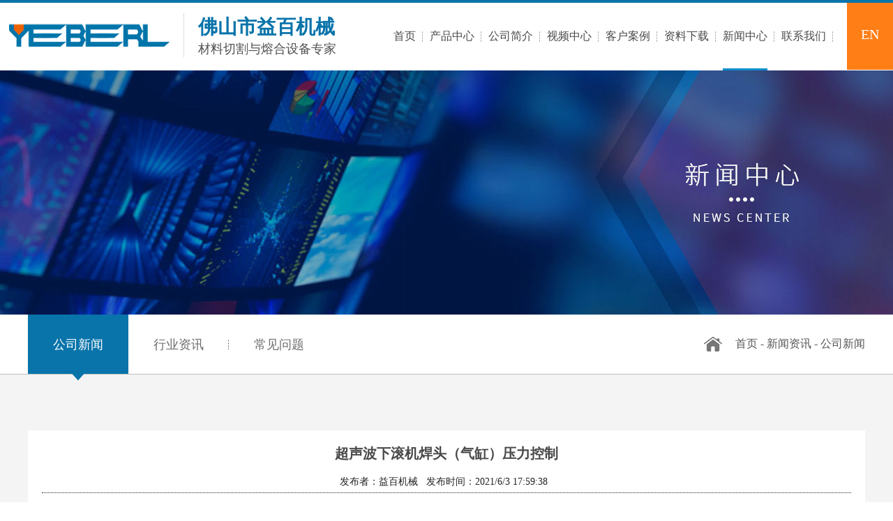

--- FILE ---
content_type: text/html
request_url: http://fsyi100.com/newsshow-130-1.html
body_size: 6133
content:
<!DOCTYPE html PUBLIC "-//W3C//DTD XHTML 1.0 Transitional//EN" "http://www.w3.org/TR/xhtml1/DTD/xhtml1-transitional.dtd">
<html xmlns="http://www.w3.org/1999/xhtml">
<head>
<meta http-equiv="Content-Type" content="text/html; charset=utf-8" />
<meta http-equiv="X-UA-Compatible" content="IE=Edge,chrome=1">
<meta http-equiv="Cache-Control" content="no-transform" />
<meta http-equiv="Cache-Control" content="no-siteapp" />
<meta name= "applicable-device"content= "pc,mobile">
<meta name="viewport" content="width=device-width, initial-scale=1.0, maximum-scale=1.0, user-scalable=no" />
<title>超声波下滚机焊头（气缸）压力控制_超声波花边机-超声波焊切机-无缝服装超声波设备-佛山市益百机械制造有限公司</title>
<meta name="Keywords" content="超声波花边机,超声波焊切机,超声波无缝服装设备,超声波设备,无缝服装设备" />
<meta name="Description" content="佛山市益百机械制造有限公司，十五年专业生产超声波花边机等无缝设备。为无缝服装、无痕服饰等行业提供提供超声波花边机切布机热风机贴合机等无痕设备。丰富的服装无痕贴合经验、超声波焊接及切割经验，机器稳定不断波、易操作等显著优点。高新企业，15项实用新型、2项发明专利。为无缝polo衫、无痕服装厂提供超声波焊接机、智能切割机、激光机、热风贴胶机、热压定型机、点胶机等无缝服装设备及非标定制设备。" />
<link rel="stylesheet" type="text/css" href="css/css.css"/>
<link rel="stylesheet" type="text/css" href="css/style.css"/>
<link rel="shortcut icon" href="favicon.ico">
<script src="js/Njs.js"></script>
<script src="js/superslide.2.1.js"></script>

</head>

<body>
<script type="text/javascript" src="js/mobe.js"></script>

<div class="head">
  <div class="w98">
    <div class="fl logo"><a href="./"><h2 title='佛山市益百机械制造有限公司'><img alt='佛山市益百机械制造有限公司' src='images/logo.png' /></h2></a></div>
    <div class="fl name">
      <h3>佛山市益百机械</h3>
      <p>材料切割与熔合设备专家</p>
    </div>
    <div class="fr lag"><a href="http://www.benefits100.com/en/">EN</a></div>
    <div class="fr wx"><img src="images/wxq.png" /><span></span></div>
    <div class="fr tel">
      <p>0757-85611216</p>
    </div>
    <div class="fr menu">
      <div class="mobile-inner-header">
        <div class="mobile-inner-header-icon mobile-inner-header-icon-out"><span></span><span></span>
          <p></p>
        </div>
        <p class="np">导航</p>
      </div>
      <ul class="mobile-inner-nav">
        <li ><a href='./'><p>首页</p><span></span></a></li>
<li class='nLi '><a href='product-1-1.html'><p>产品中心</p><span></span></a>
<ul class='sub'><li><a href='Product-18-1.html'>超声波设备系列</a></li>
<li><a href='Product-1-1.html'>切割冲孔系列</a></li>
<li><a href='Product-20-1.html'>无缝服装设备系列</a></li>
<li><a href='Product-27-1.html'>口罩机器系列</a></li>
<li><a href='Product-26-1.html'>模具系列</a></li>
</ul>
</li>
<li class='nLi '><a href='gongsijianjie.html'><p>公司简介</p><span></span></a>
<ul class='sub'>
<li><a href='gongsijianjie.html'>关于益百</a></li>
<li><a href='fac-3-1.html'>厂房展示</a></li>
<li><a href='honor-1-1.html'>荣誉资质</a></li>
</ul>
</li>
<li class='nLi '><a href='video-4-1.html'><p>视频中心</p><span></span></a>
<ul class='sub'><li><a href='video-5-1.html'>切割冲孔系列</a></li>
<li><a href='video-6-1.html'>超声波设备系列</a></li>
<li><a href='video-8-1.html'>口罩机系列</a></li>
</ul>
</li>
<li ><a href='case-2-1.html'><p>客户案例</p><span></span></a></li>
<li ><a href='down-1.html'><p>资料下载</p><span></span></a></li>
<li class='nLi cur'><a href='news-1.html'><p>新闻中心</p><span></span></a>
<ul class='sub'><li><a href='news-1-1.html'>公司新闻</a></li>
<li><a href='news-2-1.html'>行业资讯</a></li>
<li><a href='news-3-1.html'>常见问题</a></li>
</ul>
</li>
<li ><a href='lianxiwomen.html'><p>联系我们</p><span></span></a></li>

        <div class="clear"></div>
      </ul>
    </div>
    <div class="clear"></div>
  </div>
</div>
<script type="text/javascript">
if(screen.width > 768){
jQuery(".mobile-inner-nav").slide({ type:"menu", titCell:".nLi", targetCell:".sub",effect:"slideDown",delayTime:300,triggerTime:0,returnDefault:true})
}
</script>
<div class="ban-n"></div>
<div class="msort">
  <div class="kd"> <div class="fl category">
  <ul>
    <li><a class='cur' href='news-1-1.html'>公司新闻<span></span></a></li>
<li><a  href='news-2-1.html'>行业资讯<span></span></a></li>
<li><a  href='news-3-1.html'>常见问题<span></span></a></li>

  </ul>
</div>

    <div class="fr location">
      <p><a href="./">首页</a> - <a href="news-1.html">新闻资讯</a> - 公司新闻</p>
    </div>
    <div class="clear"></div>
  </div>
</div>
<div class="main">
  <div class="kd">
    <div class="nbg">
      <h1 class="news-title">超声波下滚机焊头（气缸）压力控制</h1>
      <br />
      <div class="news-type">发布者：益百机械 &nbsp;&nbsp;发布时间：2021/6/3 17:59:38&nbsp;&nbsp;</div>
      <br>
      <div class="news-content"><p class="MsoBodyText">
	<span style="font-family:SimSun;font-size:1rem;">超声波下滚机焊头（气缸）压力控制，</span><span style="font-family:SimSun;font-size:1rem;">加工时所须的压力一般依下列因素来决定：</span>
</p>
<p class="MsoBodyText">
	<span style="font-family:SimSun;font-size:1rem;">（</span><span style="font-family:SimSun;font-size:1rem;">1）花轮的花样之复杂程度，较复杂纹路须要较大压力。</span>
</p>
<p class="MsoBodyText">
	<span style="font-family:SimSun;font-size:1rem;">（</span><span style="font-family:SimSun;font-size:1rem;">2）花轮的点齿较细小，所需压力较小。</span>
</p>
<p class="MsoBodyText">
	<span style="font-family:SimSun;font-size:1rem;">（</span><span style="font-family:SimSun;font-size:1rem;">3）焊头所发射之超音波振幅较强，所须压力较小。</span>
</p>
<p class="MsoBodyText">
	<span style="font-family:SimSun;font-size:1rem;">（</span><span style="font-family:SimSun;font-size:1rem;">4）布料工作物之材质特性。</span>
</p>
<p class="MsoBodyText">
	<span style="font-family:SimSun;font-size:1rem;">（</span><span style="font-family:SimSun;font-size:1rem;">5）工作物之厚薄，同样材质，较厚工作物所须压力较大。</span>
</p>
<p class="MsoBodyText">
	<span style="font-family:SimSun;font-size:1rem;">（</span><span style="font-family:SimSun;font-size:1rem;">6）若加工物品质不良时，请操作者查明是那些因素导致加工不良。切勿一直调大压力来解决。若压力过大，极易造成焊头表面加速磨损，花轮齿口加快磨损，减低使用寿命。只要工作物加工品质良好，压力调整得愈小愈好以增加焊头与花轮寿命。</span>
</p>
<p class="MsoBodyText">
	<span style="font-family:SimSun;font-size:1rem;"><img src="/Upload/PicFiles/image/20210603/20210603175986108610.jpg" alt="" /><br />
</span>
</p>
<p class="MsoBodyText">
	<span style="font-family:SimSun;font-size:1rem;">文章由：超声波下滚机 https://www.fsyi100.com/ 佛山市益百机械制造有限公司<br />
</span>
</p></div>
      <br>
      <div align="left" class="news-pn" > <span class="fl">『上一篇新闻』<a href="newsshow-133-1.html">超声波发生器安全要求与警告</a></span> <span class="fr">『下一篇新闻』<a href="newsshow-129-1.html">超声波缝合机花轮的安装情况</a></span>
        <div class="clear"></div>
        <a href="javascript:history.go(-1)">『返回上一页』</a><BR>
        <a href="./">『返回首页』</a> </div>
      <div class="xgnews">
        <div class="xgnews-tit">相关新闻</div>
        <div class="xgnews-con">
          <ul>
           <li class='fl'><span>[2021.07.15]</span><a title='超声波清洗机故障、维修与保养' href='newsshow-159-1.html'>超声波清洗机故障、维修与保养</a></li>
<li class='fr'><span>[2021.03.11]</span><a title='超声波花边机发振箱的安装' href='newsshow-63-1.html'>超声波花边机发振箱的安装</a></li>
<li class='fl'><span>[2021.05.06]</span><a title='常用超声波焊头材料有哪些' href='newsshow-88-1.html'>常用超声波焊头材料有哪些</a></li>
<li class='fr'><span>[2021.07.14]</span><a title='超声波花边机花轮压力调整' href='newsshow-158-1.html'>超声波花边机花轮压力调整</a></li>
<li class='fl'><span>[2021.01.21]</span><a title='超声波花边机操作程序' href='newsshow-12-1.html'>超声波花边机操作程序</a></li>
<li class='fr'><span>[2021.07.14]</span><a title='超声波花边机发振箱的安装' href='newsshow-157-1.html'>超声波花边机发振箱的安装</a></li>
<li class='fl'><span>[2021.05.06]</span><a title='超声波花边机结构' href='newsshow-87-1.html'>超声波花边机结构</a></li>
<li class='fr'><span>[2021.07.13]</span><a title='超声波打枣机振子焊头组图示' href='newsshow-156-1.html'>超声波打枣机振子焊头组图示</a></li>
<li class='fl'><span>[2021.03.02]</span><a title='超声波焊切机之切带机功能及规格' href='newsshow-41-1.html'>超声波焊切机之切带机功能及规格</a></li>
<li class='fr'><span>[2021.07.13]</span><a title='超声波缝合机花轮装拆与调整' href='newsshow-155-1.html'>超声波缝合机花轮装拆与调整</a></li>
<li class='fl'><span>[2021.03.10]</span><a title='超声波焊切机模具的检查' href='newsshow-62-1.html'>超声波焊切机模具的检查</a></li>
<li class='fr'><span>[2021.04.30]</span><a title='重要！超声波模具调试工作' href='newsshow-86-1.html'>重要！超声波模具调试工作</a></li>
<li class='fl'><span>[2021.06.30]</span><a title='超声波3D花边机带动轮的调校' href='newsshow-154-1.html'>超声波3D花边机带动轮的调校</a></li>
<li class='fr'><span>[2021.06.30]</span><a title='超声波3D花边机的优势' href='newsshow-153-1.html'>超声波3D花边机的优势</a></li>
<li class='fl'><span>[2021.01.25]</span><a title='超声波焊切机对塑料材料的要求' href='newsshow-23-1.html'>超声波焊切机对塑料材料的要求</a></li>
<li class='fr'><span>[2021.04.30]</span><a title='使用超声波塑料焊接机的过程中容易忽略的秘密' href='newsshow-85-1.html'>使用超声波塑料焊接机的过程中容易忽略的秘…</a></li>
<li class='fl'><span>[2021.06.29]</span><a title='超声波清洗机新机使用说明' href='newsshow-152-1.html'>超声波清洗机新机使用说明</a></li>
<li class='fr'><span>[2021.06.29]</span><a title='超声波发生器面板功能说明' href='newsshow-151-1.html'>超声波发生器面板功能说明</a></li>
<li class='fl'><span>[2021.06.02]</span><a title='超声波设备随机工具及配件一览表' href='newsshow-127-1.html'>超声波设备随机工具及配件一览表</a></li>
<li class='fr'><span>[2021.04.29]</span><a title='超声波切布机影响熔接效果的因素' href='newsshow-84-1.html'>超声波切布机影响熔接效果的因素</a></li>

            <div class="clear"></div>
          </ul>
        </div>
      </div>
    </div>
  </div>
</div>
<!--foot-->
<div class="fmenu">
     <div class="kd">
          <div class="fl flink">
               <span>quick menu</span>
               <p>快速导航</p>
          </div>
          <div class="fr fmx">
               <ul>
                   <li><a href="./">首页</a></li>
                   <li><a href="product-1-1.html">产品中心</a></li>
                   <li><a href="gongsijianjie.html">公司简介</a></li>
                   <li><a href="video-4-1.html">视频中心</a></li>
                   <li><a href="case-2-1.html">客户案例</a></li>
                   <li><a href="down-1.html">资料下载</a></li>
                   <li><a href="news-1.html">新闻中心</a></li>
                   <li><a href="lianxiwomen.html">联系我们</a></li>
               </ul>
          </div>
          <div class="clear"></div>
     </div>
</div>
<div class="foot">
     <div class="kd">
          <div class="fl fwx">
               <div class="wimg"><img src="images/fwx1.png" /><p>阿里巴巴二维码</p></div>
               <div class="wtel">
                    <p>销售热线：</p>
                    <hr/>
                    <p>黄生</p>
                    <a href="tel:18125632818">181-2563-2818</a>
               </div>
               <div class="clear"></div>
          </div>
          <div class="fl fcon">
               <p>联系我们：</p>
               <hr/>
               <span>地址：广东省佛山市南海区里水镇新兴片区沿江东路15号之一</span>
               <span>电话：0757-85611216</span>
               <span>邮箱：hshengwei@qq.com</span>
               <span>友情链接：<a href="https://www.hntyjing.com/" target="_blank" style=" color: #d1e9f5; ">泰晶</a></span>
          </div>
          <div class="fr flogo">
               <img src="images/flogo.png" />
               <p>专业材料切割与熔合设备</p>
          </div>
          <div class="clear"></div>
     </div>
     <div class="fbq">
    <div class="kd">
         <div class="fbq_l fl"><p>Copyrigh © 2020 佛山市益百机械制造有限公司 版权所有 <a href="http://beian.miit.gov.cn" target="_blank">粤ICP备2020090658号</a>  丨 技术支持：<a target="_blank" href="http://www.idoweb.cn">佛山网站建设</a></p> 
         </div>
         <div class="link fr"><div id="firstpane" class="menu_list">
          <div class="menu_head">友情链接:</div>
          <div style="display: none;" class="menu_body"></div>
        </div></div>
        <div class="clear"></div>
        </div>
  </div>
</div>


<!--f-->
<div class="fudong">
     <ul>
        <li><a href="index.html"><img src="images/home1.png" /><p>网站首页</p></a></li>
        <li><a href="product-1-1.html"><img src="images/list.png" /><p>产品中心</p></a></li>
        <li><a href="case-2-1.html"><img src="images/add.png"><p>工程案例</p></a></li>
        <li style="border:none"><a href="tel:18125632818"><img src="images/tell2.png" /><p>立即咨询</p></a></li>
     </ul>
</div>

<!--f-->


<script type="text/javascript">
$(document).ready(function(){
	$("#firstpane .menu_body:eq(1)").show();
	$("#firstpane div.menu_head").click(function(){
		$(this).addClass("curxs").next("div.menu_body").slideToggle(300).siblings("div.menu_body").slideUp("slow");
		$(this).siblings().removeClass("curxs");
	});
});
$(window).ready(function () {
	  $(".mobile-inner-header-icon").click(function(){
	  	$(this).toggleClass("mobile-inner-header-icon-click mobile-inner-header-icon-out");
	  	$(".mobile-inner-nav").slideToggle(250);
	  });
	  $(".mobile-inner-nav li").each(function( index ) {
	  	$( this ).css({'animation-delay': (index/10)+'s'});
	  });
	});
jQuery(window).on('scroll', function() {
			if ($(this).scrollTop() > 0) {
				$('.head').addClass("sticky");
			} else {
				$('.head').removeClass("sticky");
			}
});
document.oncontextmenu=new Function('event.returnValue=false;');
document.onselectstart=new Function('event.returnValue=false;');
</script>
<!--foot-->
</body>

</html>

--- FILE ---
content_type: text/css
request_url: http://fsyi100.com/css/css.css
body_size: 11028
content:
@charset "utf-8";
*{ font-family:'微软雅黑'; }
body,dl,dt,dd,ul,ol,li,h1,h2,h3,h4,h5,h6,pre,form,fieldset,input,textarea,p,blockquote{padding:0;margin:0;color:#242424;}
fieldset,img{border:0;}
address,caption,cite,code,dfn,em,th,var{font-weight:normal;font-style:normal;}
strong{font-style:normal;}
ol,ul{list-style:none;}
caption{text-align:left;}
h1,h2,h3,h4,h5,h6{font-weight:normal;font-size:100%;}
q:before,q:after{content:'';}
abbr,acronym{border:0;}
a{outline:expression(this.hideFocus=true);outline:none;cursor:pointer;text-decoration:none;color:#333;}
a:hover{ color:#d22311;}
img{ max-width:100%;}
input,button,select,textarea{outline:none}
.clear{zoom:1;clear:both; height:0; line-height:0; font-size:0;}
.contxt{ background:#e3e1da; border:1px solid #CCC; padding:5px;}

body{cursor:default;-webkit-text-size-adjust:none;font-size:100%;background:#FFF; overflow-x:hidden}
@media screen and (max-width:768px){
html{ font-size:26px !important}
body{ font-size:26px !important; width:100%;}
}
DIV.green-black{ width:100%; padding:20px 0; text-align:center; }
DIV.green-black A{COLOR: #fff;MARGIN-RIGHT: 2px;TEXT-DECORATION: none;font-size:100%;background-color: #464646; padding:8px 12px; display:inline-block;}
DIV.green-black A:hover{COLOR: #fff;font-size:100%;background-color: #0578c1;}
DIV.green-black A:active{COLOR: #fff;font-size:100%;background-color: #0578c1;}
DIV.green-black SPAN.current{FONT-WEIGHT: bold;COLOR: #fff;MARGIN-RIGHT: 2px;font-size:100%;background-color:#0578c1;padding:8px 12px; display:inline-block}
::-webkit-scrollbar {width:6px;height:8px;background-color:#fff;border-radius:4px; position:relative;}
::-webkit-scrollbar-thumb {background-color:#b1b1b1;border-radius:3px;}

@font-face{

font-family:'AVGARDM';
font-family:'AVGARDM';
	src:url('../fonts/AVGARDM.eot?') format('eot');/*IE*/
	src:url('../fonts/AVGARDM.TTF') format('truetype');/*non-IE*/

}
@font-face{

font-family:'Alternate';
font-family:'Alternate';
	src:url('../fonts/Alternate.eot?') format('eot');/*IE*/
	src:url('../fonts/Alternate.TTF') format('truetype');/*non-IE*/

}

.fl{ float:left;}
.fr{ float:right;}
.w98{ width:98%; margin:0 auto;}
.kd{ max-width:1300px; margin:0 auto; width:94%;}
@media screen and (max-width:1368px){
.kd{ width:1200px;}
}
@media screen and (max-width:1024px){
.kd{ width:980px;}
}
@media screen and (max-width:768px){
.kd{ width:96%;}
}

.head{ border-top:4px solid #0974aa; width:100%; background:#fff; position:relative; z-index:95}
.head .logo{ margin:30px 0;}
.head .name{ margin-left:20px; padding-left:20px; border-left:1px dotted #bfbfbf; margin-top:16px;}
.head .name h3{ font-size:1.75rem; font-weight:bold; color:#0974aa}
.head .name p{ color:#515151; font-size:1.125rem;}
.head .wx{ margin-right:0%}
.head .lag{ margin-right:-1%; background:#ff7e16; height:96px; line-height:90px;}
.head .lag a{ display:block; color:#fff; font-size:1.25rem; padding:0 20px}
.head .tel{ margin-right:2px; margin-top:30px;}
.head .tel p{font-family:'AVGARDM'; font-size:1.625rem; color:#0f8dcc; background:url(../images/tel_03.jpg) left center no-repeat; padding-left:30px;}
.head.sticky{ position:fixed;z-index:100;}
.menu{  width:auto; position:relative; z-index:99; transition:all 0.5s ease; margin-right:20px}
.mobile-inner-nav{ z-index:99; display:block;  width:100%; display:inline-block;}
.mobile-inner-nav>li{ float:left; position:relative; width:auto; text-align:center; box-sizing:border-box;padding:0 20px;}
.mobile-inner-nav>li:after{ content:''; border-right:1px dashed #b5b5b5; height:15px; position:absolute; right:0; top:41px;}
.mobile-inner-header .np{ display:none; position:absolute;}
.mobile-inner-nav>li>a{ display:block; text-align:center;transition:all 0.5s; position:relative; }
.mobile-inner-nav>li>a>span{ position:absolute; bottom:0; left:0; width:100%; height:3px; transform:scale(0,1); transition:all 0.5s; background:#0f8dcc;}
.mobile-inner-nav>li>a>p{ color:#4a4a4a; font-size:1rem; transition:all 0.5s; padding:38px 0;  display:block; z-index:2; position:relative}
.mobile-inner-nav>li:hover>a>span,.mobile-inner-nav>li.cur>a>span{ transform:scale(1,1);}
.mobile-inner-nav>li>ul{ position:absolute; left:-25%; width:150%; background:rgba(255,255,255,0.95); border-radius:0 0 10px 10px; display:none;}
.mobile-inner-nav>li>ul>li{ position:relative;}
.mobile-inner-nav>li>ul>li>a{ display:block; line-height:46px; height:46px;}
.mobile-inner-nav>li>ul>li:hover>a{ color:#0f8dcc;}
@media screen and (max-width:1680px){
.mobile-inner-nav>li{ padding:0 13px;}
}
@media screen and (max-width:1600px){
.head .wx{ display:none;}
.head .tel{ display:none;}
}
@media screen and (max-width:1366px){
.mobile-inner-nav li{ padding:0 14px;}
.mobile-inner-nav>li>ul>li{ padding:0 8px;}
.mobile-inner-nav>li>ul>li>a{ font-size:0.875rem;}
}
@media screen and (max-width:1280px){
.mobile-inner-nav li{ padding:0 10px;}
}
@media screen and (max-width: 768px){
.head .logo{ margin:38px 0;}
.head .name{ margin-bottom:16px}
.head .name h3{ font-size:1.25rem; }
.head .name p{font-size:1rem;}
.head .tel{ display:none;}
.head .wx{ display:none;}
.head .lag{ height:110px; margin-right:80px; line-height:110px}
.head .lag a{ padding:0 12px;}
.menu{ position:fixed; top:40px; width:50%; right:-20px;}
.mobile-inner-nav>li{ margin:0;}
.mobile-inner-nav>li>a>p{ color:#fff; padding:0}
.mobile-inner-nav>li:after{ display:none;}
.mobile{width: 100%; position:absolute;}
.mobile-inner{width: 100%;}
.mobile-inner img{width:100%;}
.mobile-inner-header .np{ display:block; color:#0974aa; right:0; top:75px; width:60px; font-size:1.125rem}
.mobile-inner-header{width: 100%;height:101px; position: absolute;top: 0px;right: 0px; }
.mobile-inner-header-icon{color:#fff;width:80px;height:50px;font-size:1.25rem;font-weight:bold;margin-top:36px;text-align: center;float:right;position: relative;-webkit-transition: background 0.5s;-moz-transition: background 0.5s;-o-transition: background 0.5s;transition: background 0.5s; margin-right:10px; }
.mobile-inner-header-icon:hover{cursor: pointer;}
.mobile-inner-header-icon span{position: absolute;left: calc((100% - 50%) / 2);top: calc((100% - 20px) / 2);width:70%;height:0.2rem;background-color:#0974aa; border-radius:5px;}
.mobile-inner-header-icon-out p {
    width: 70%;
    height: 0.2rem;
    background-color: #0974aa;
    position: absolute;
    left: 25%;
    bottom: 1.5em;
    display: block;
	border-radius:5px;
}
.mobile-inner-header-icon-click p{ display:none;}
.mobile-inner-header-icon span:nth-child(1){transform: translateY(18px) rotate(0deg);}
.mobile-inner-header-icon span:nth-child(2){transform: translateY(-18px) rotate(0deg);}
.mobile-inner-header-icon-click span:nth-child(1){animation-duration: 0.5s;animation-fill-mode: both;animation-name: clickfirst;}		
.mobile-inner-header-icon-click span:nth-child(2){animation-duration: 0.5s;animation-fill-mode: both;animation-name: clicksecond;}
@keyframes clickfirst {
0% {transform: translateY(18px) rotate(0deg);}
100% {transform: translateY(0) rotate(45deg);}}	
@keyframes clicksecond {
0% { transform: translateY(-18px) rotate(0deg);}
100% {transform: translateY(0) rotate(-45deg);}}	
.mobile-inner-header-icon-out span:nth-child(1){animation-duration: 0.5s;animation-fill-mode: both;	animation-name: outfirst;}		
.mobile-inner-header-icon-out span:nth-child(2){animation-duration: 0.5s;animation-fill-mode: both;animation-name: outsecond;}
@keyframes outfirst {
0% {transform: translateY(0) rotate(-45deg);}
100% {transform: translateY(-18px) rotate(0deg);}}	
@keyframes outsecond {
0% {transform: translateY(0) rotate(45deg);}
100% {transform: translateY(18px) rotate(0deg);}}
.mobile-inner-nav{background-color: rgba(0,0,0,0.9);width: 100%;position: absolute;top:111px;right: 0;padding-bottom:3rem;display: none;	z-index:99999;}
.mobile-inner-nav li{ width:100%; float:none;-webkit-animation-duration: 0.5s;animation-duration: 0.5s;-webkit-animation-fill-mode: both;animation-fill-mode: both;-webkit-animation-name: returnToNormal;	animation-name: returnToNormal;}
.mobile-inner-nav a{display:inline-block;line-height:1rem;text-decoration: none;width:100%;color: #fff;border-bottom: solid 1px rgba(255,255,255,0.3);-webkit-transition: all 0.5s;-moz-transition: all 0.5s;-o-transition: all 0.5s;transition: all 0.5s; font-size:1.2rem; text-align:center; border-radius:0px}
@-webkit-keyframes returnToNormal {0% {opacity: 0; -webkit-transform: translate3d(0, -100%, 0); transform: translate3d(0, -100%, 0);}
100% { opacity: 1;  -webkit-transform: none; transform: none;}}
@keyframes returnToNormal {0% {opacity: 0; -webkit-transform: translate3d(0, -100%, 0); transform: translate3d(0, -100%, 0);}
100% {opacity: 1; -webkit-transform: none; transform: none;}}
}
@media screen and (max-width:768px){
.mobile-inner-nav a{padding:0.75em 0;}
.mobile-inner-header{width: 100%;height:0; position: absolute;top: 0px;right: 0px; }
.mobile-inner-nav{top:73px;}
.mobile-inner-header-icon-out p {bottom: 0.9em;}
.mobile-inner-nav a:hover p{ color:#0089e1 !important}
.mobile-inner-header .np{ display:block;  right:-5px; top:32px; width:70px; font-size:0.875rem}
.mobile-inner-header-icon{margin-top:-8px; margin-right:10px;}
}

/*banner*/
.banner{ display:block;  position:relative;}
.fullSlide{width:100%;position:relative;height:710px;background:#000;  }
.fullSlide .bd{margin:0 auto;position:relative;z-index:0;overflow:hidden;}
.fullSlide .bd ul{width:100% !important;}
.fullSlide .bd li{width:100% !important;height:710px;overflow:hidden;text-align:center; }
.fullSlide .bd li a{display:block;height:710px;}
.fullSlide .hd{width:100%;position:absolute;z-index:1;bottom:40px;left:0;}
.fullSlide .hd ul{text-align:center;}
.fullSlide .hd ul li{cursor:pointer;display:inline-block;*display:inline;zoom:1;width:17px;height:6px;margin:0 5px;overflow:hidden;filter:alpha(opacity=100);opacity:1;line-height:999px;  border-radius:5px; position:relative; background:#fff}
.fullSlide .hd ul .on{ background:#3bbeff}
@media screen and (max-width:768px){
.banner{ display:none; position:relative;}
}

.in-sear{ background:#0974aa; padding:24px 0; width:100%; border-top:1px solid #3bbeff; border-bottom:1px solid #54a8de}
.in-sear .key p{ color:#ffffff; margin-top:5px;}
.in-sear .key a{ color:#fff; transition:all 0.5s;}
.in-sear .key a:hover{ color:#ff9126}
.skuan .s-txt{ color:#73bbdf; background:#026698; border:none; padding:10px 16px; float:left; width:250px;}
.skuan .s-btn{ background:url(../images/sbtn.jpg) center no-repeat; width:54px; height:36px; border:none; float:left;}
@media screen and (max-width:768px){
.skuan{ display:none;}
}
/*about*/
.in-ab{ padding:84px 0 80px; width:100%; background:url(../images/abbg.jpg) center top no-repeat;}
.atit{ text-align:center;}
.atit h2{ font-size:2.5rem; color:#0974aa; font-weight:bold;}
.atit p{ color:#676767; font-size:1.125rem; margin-top:8px;}
.atit p:before{ content:''; display:inline-block; width:52px; height:2px; background:#0974aa; position:relative; top:-5px; margin-right:18px;}
.atit p:after{ content:''; display:inline-block; width:52px; height:2px; background:#0974aa; position:relative; top:-5px; margin-left:18px;}
.about1{ margin-top:30px;}
.about1 .apic{ width:63.07%;}
.about1 .acon{ width:35.23%; border:1px solid #ececec; box-sizing:border-box; background:#fff; min-height:450px; padding:45px 27px 0;}
.about1 .acon h3{ font-size:1.625rem; color:#353535; font-weight:bold; text-indent:1em; margin-bottom:40px;}
.about1 .acon p{ text-indent:1.8em; font-size:1rem; color:#6f6e6e; line-height:1.875em;}
.about1 .acon .amore{ background:#0974aa; display:inline-block; margin:0 auto; padding:11px 25px; color:#fff; margin:20px auto 0 120px;}

.shul{ margin-top:25px; border:1px solid #ececec; background:#fff; padding:40px 0;}
.shul li{ width:33.33%; box-sizing:border-box; float:left; padding-left:150px; position:relative;}
.shul li:after{ background:url(../images/sline.jpg) right center no-repeat; content:''; width:1px; height:76px; display:inline-block; position:absolute; right:0; top:20px;}
.shul li h3{ font-size:72px; color:#0974aa;font-family:'AVGARDM';}
.shul li h3 em{font-family:'AVGARDM';}
.shul li h3 span{ color:#424242; font-size:1.125rem; position:relative; top:-40px;}
.shul li p{ font-size:1.125rem; color:#424242}
.shul li:nth-child(1){ background:url(../images/shu1.jpg) 60px center no-repeat;}
.shul li:nth-child(2){ background:url(../images/shu2.jpg) 60px center no-repeat;}
.shul li:nth-child(3){ background:url(../images/shu3.jpg) 60px center no-repeat;}
.shul li:nth-child(3n):after{ background:none;}
.shul li:nth-child(4){display:none;}
@media screen and (max-width:768px){
.atit h2{ font-size:2rem; color:#0974aa; font-weight:bold;}
.atit p{ color:#676767; font-size:1rem; margin-top:8px;}
.about1 .apic{ width:100%;}
.about1 .acon{ width:100%;}
.about1 .acon h3{ font-size:1.625rem; color:#353535; font-weight:bold; text-indent:0;}
.about1 .acon p{ text-indent:0; font-size:1rem; color:#6f6e6e; line-height:1.875em;}

.about1 .acon .amore{margin:20px auto 20px 120px;}
.shul li{ width:50%; margin-bottom:30px; padding:0 50px 0 100px}
.shul li:nth-child(1){ background:url(../images/shu1.jpg) 20px center no-repeat;}
.shul li:nth-child(2){ background:url(../images/shu2.jpg) 20px center no-repeat;}
.shul li:nth-child(3){ background:url(../images/shu3.jpg) 20px center no-repeat;}
.shul li:nth-child(3n):after{background:url(../images/sline.jpg) right center no-repeat;}
.shul li:nth-child(4){ background:url(../images/shu4.png) 20px center no-repeat; display:block;}
}
/*pro*/
.in-pro{ background:url(../images/probg.jpg) center top no-repeat #f0f0f0; width:100%; min-height:991px; box-sizing:border-box; padding:56px 0;}
.protit{ text-align:center;}
.protit h2{ color:#ffffff; font-size:2.5rem; font-weight:bold;}
.protit p{ color:#ffffff; margin-top:8px; font-size:1.125rem;}
.psort4{ margin-top:56px;}
.psort4 li{ float:left; width:33.33%; background:url(../images/pline.png) right center no-repeat; padding-bottom:8px;}
.psort4 li:nth-last-child(-n+2) { background:none;}
.psort4 li a{ display:block; font-size:1.5rem; color:#fff; font-weight:bold; text-align:center; transition:all 0.5s;}
.psort4 li a i{ display:inline-block; width:5px; height:5px; background:#fff; border-radius:50%; margin:0 10px; position:relative; top:-5px;}
.psort4 li a img{ margin-bottom:-10px;}
.psort4 li a:hover{ color:#ff9126;}

.pscroll{ margin-top:69px;}
.m14{ max-width:1482px; margin:0 auto; width:90%}
.m14 li{ float:left; width:32.72%; margin-right:28px;}
.m14 li .pimg{ width:100%; overflow:hidden;background-image: -webkit-linear-gradient(130deg,#ebf0f3,#f4f9fd,#f0f5f8);-webkit-background-clip: content;
    -webkit-text-fill-color: transparent;}
.m14 li .pimg img{ transform:scale(1); transition:all 0.5s ease;}
.m14 li:hover .pimg img{ transform:scale(1.03);}
.m14 li .ptxt{ text-align:center; background:#fff; padding:26px 0;}
.m14 li .ptxt h3{ color:#676767; font-size:1.5rem; margin-bottom:5px;}
.m14 li .ptxt p{ color:#676767; font-size:1rem;}
.p-center{ margin-top:59px; text-align:center;}
.p-center span{ font-size:0.875rem; color:#fff; display:inline-block; background:#0974aa; padding:10px 58px; margin:0 10px; cursor:pointer; transition:all 0.5s;}
.p-center span:hover{ background:#ff9126}
@media screen and (max-width:768px){
.protit h2{ font-size:2rem;}
.psort4 li{ float:left; width:50%; margin-bottom:24px;}
.psort4 li a{ font-size:1.375rem;}
.m14{ overflow:hidden; width:96%}
.m14 li{ float:left; width:48.2%; margin-right:28px;}
}
/*adv*/
.in-ad{ padding:; background:url(../images/adbg.jpg) center top no-repeat; padding-top:70px;}
.adtit{ text-align:center;}
.adtit h2{ font-size:3rem; color:#fff; font-weight:bold; letter-spacing:5px}
.adtit p{ font-size:1.5rem; color:#fff; margin-top:8px;}
.adscroll{ margin-top:66px; position:relative; min-height:490px}
.adul{ padding:30px 32px 0; background:#fff;}
.adtxt{ width:31.55%; position:relative;}
.adtxt .anum{ text-align:center; background:#0893cd; position:absolute; color:#72d0ff; font-size:1.5rem; width:96px; left:-15px; top:-76px; padding:16px 0; text-transform:uppercase;}
.adtxt .anum em{ display:block; color:#ffffff; font-size:48px;font-family:'AVGARDM';}
.adtxt .anum hr{ width:54px; height:1px; background:none; border:none; border-bottom:1px dotted #fff; margin:9px auto;}
.adtxt h3{ font-weight:bold; font-size:2.25rem; color:#2a2a2a; padding-left:90px;}
.adtxt span{ font-size:0.875rem; color:#c5c5c5; text-transform:uppercase; padding-left:90px; display:block; margin-bottom:75px;}
.adtxt p{ padding-left:32px; font-size:1rem; color:#555555; line-height:1.625em; margin-bottom:45px; position:relative;}
.adtxt p:before{ background:#ff7e16; width:18px; height:2px; content:''; display:inline-block; position:absolute; left:5px; top:12px;}
.adpic{ width:64.72%;}

.adsix{ position:absolute; bottom:46px;left:44px; background:#fff;}
.adsix li{ float:left; background:#333333; color:#fff; font-size:1.625rem; font-weight:bold; padding:18px 20px; margin-right:1px; transition:all 0.5s ease; cursor:pointer}
.adsix li:nth-child(6){ margin-right:0;}
.adsix li img{ margin-right:11px; margin-bottom:-4px;}
.adsix li.on{ background:#ff7e16}
@media screen and (max-width:768px){
.in-ad{ background-size:cover;}
.adtit h2{ font-size:1.875rem;}
.adtxt{ width:100%; position:relative;}
.adtxt .anum{ width:120px;}
.adtxt h3{ padding-left:130px; font-size:1.875rem;}
.adtxt span{ margin-bottom:25px; padding-left:130px}
.adpic{ width:100%;}
.adsix{ width:100%; left:0; bottom:0;}
.adsix li{ font-size:1rem; width:16.55%; box-sizing:border-box;padding:18px 10px;}
}
/*工程案例*/
.in-case{ width:100%; padding:75px 0; background:url(../images/caee.jpg) center bottom no-repeat; min-height:737px; box-sizing:border-box}
.catit{ text-align:center;}
.catit h2{ font-size:2.5rem; color:#ff7e16; font-weight:bold;}
.catit p{ font-size:1.125rem; color:#676767; margin-top:8px;}
.y-five{ margin-top:58px; position:relative;}
.y-five ul{ position:relative; z-index:2}
.y-five li{ overflow:hidden; float:left; width:18.7%; margin-right:1.08%}
.y-five li:nth-child(1){ margin-left:1.08%;}
.y-five li:nth-child(5){ margin-right:0}
.y-five li a{ display:block;}
.y-five li .yimg{ position:relative; overflow:hidden;}
.y-five li .yimg img{ width:100%; transition:all 0.5s; transform:scale(1)}
.y-five li:hover .yimg img{ transform:scale(1.05);}
.y-five li .ymo{ position:absolute; left:0; top:0; width:100%; height:100%; background:rgba(0,0,0,0.5); text-align:center; opacity:0; transition:all 0.5s ease;}
.y-five li .ymo p{ display:inline-block; color:#fff; background:#0855a3; font-size:1rem; padding:12px 20px; margin-top:50%;}
.y-five li .ytext{ text-align:center; padding:30px 0;}
.y-five li .ytext h3{ font-size:1.375em; font-weight:bold; color:#535353;}
.y-five li .ytext p{ text-transform:uppercase;  color:#999898}
.y-five li .yline{ width:100%; height:6px; background:#dddddd; border-radius:5px; position:relative;}
.y-five li .yline span{ transform:scale(0,1); position:absolute; width:100%; height:6px; background:#0f8dcc; display:block; border-radius:5px; transition:all 0.5s ease;}
.y-five li:hover .ymo{ opacity:1}
.y-five li:hover .yline span{ transform:scale(1);}
.yhong{ position:absolute; bottom:98px; height:114px; width:100%; background:#ff7e16}
@media screen and (max-width:768px){
.catit h2{ font-size:2rem; color:#ff7e16; font-weight:bold;}
.y-five li{ overflow:hidden; float:left; width:32.3%; margin-right:1.55%; margin-bottom:20px}
.y-five li:nth-child(1){ margin-left:0%;}
.y-five li:nth-child(3){ margin-right:0;}
.y-five li:nth-child(4){ margin-left:16.15%}
.y-five li .ytext p{ text-transform:uppercase; font-family:'DIN'; font-size:0.75rem;}
.yhong{ bottom:160px;}
}

/*立即联系*/
.in-gg{ width:100%; overflow:hidden; min-height:240px; background:url(../images/tebg.jpg) center no-repeat;}
.gleft{ padding-top:60px;}
.gleft h3{ color:#fff; font-size:1.875rem;}
.gleft h3 strong{ font-size:2.5rem;}
.gleft h3 span{font-family:'AVGARDM'; font-size:72px;}
.gleft p{ font-size:1.625rem; color:#ffffff; font-weight:lighter;}
.gright{ padding-top:60px;}
.gright span{ color:#fff; font-size:1.125rem;}
.gright h3{ font-size:2.25rem;font-family:'AVGARDM'; color:#fff; margin:14px 0;}
.gright a{ display:inline-block; background:#ff8416; color:#fff; font-size:1.125rem; padding:10px 28px}
.gright img{ margin-left:12px; position:relative; top:5px}
@media screen and (max-width:768px){
.gleft{ padding-top:30px;}
.gleft h3{ color:#fff; font-size:1.5rem;}
.gleft h3 strong{ font-size:1.875rem;}
.gleft h3 span{font-family:'AVGARDM'; font-size:72px;}
.gleft p{ font-size:1.125rem; color:#ffffff; font-weight:lighter;}
.gright{ display:none;}
}
/*news*/
.in-news{ padding:110px 0 70px; background:#f7f7f7; width:100%;}
.ntab .tablist{ background:url(../images/nbg.png) center bottom no-repeat; min-height:612px;}
.ntab .tablist span{ font-size:60px; color:#dbdbdb;font-family:'Alternate'; text-transform:uppercase;}
.ntab .tablist h2{ color:#155573; font-size:2.25rem; font-weight:bold; margin-top:-34px;}
.ntab .tablist li{ position:relative; font-size:1.25rem; float:left; margin-top:40px; padding:11px 0; margin-right:28px; cursor:pointer}
.ntab .tablist li:after{ position:absolute; bottom:0; left:0; width:100%; height:2px; background:#233f60; transform:scale(0,1); content:''; transition:all 0.5s; opacity:0}
.ntab .tablist li:hover:after,.ntab .tablist li.cur:after{ transform:scale(1); opacity:1}
.ntab .tabcon{width:71.23%; position:relative; }
.ntab .tabcon>div{ display:none;}
.ntab .tabcon>div.cur{display:block;}
.tabcon dl{ width:100%;}
.tabcon dl a{ display:block;}
.tabcon dl dt{ width:11.4%; float:left;}
.tabcon dl dt span{font-family:'AVGARDM'; color:#9e9e9e; font-size:40px; margin-bottom:16px; display:block; transition:all 0.5s;}
.tabcon dl dt em{ background:url(../images/nor1.png) right center no-repeat; display:block; height:9px; transition:all 0.5s}
.tabcon dl:nth-child(1) dt{ padding-top:30px}
.tabcon dl:nth-child(1) dd{ padding-top:30px}
.tabcon dl:hover dt span{ color:#155573}
.tabcon dl:hover dt em{ background:url(../images/cur1.png) right center no-repeat;}

.tabcon dl dd{width:86%; float:right; border-left:1px solid #dcdcdc; padding-left:24px; box-sizing:border-box; padding-bottom:24px;}
.tabcon dl dd h3{ font-size:1.375rem; color:#0c445e}
.tabcon dl dd p{ font-size:1rem; color:#7d7d7d; margin-top:24px; line-height:1.75rem;}
.ttext{ width:62%; float:left;}
.tpic{width:36.5%; float:right; overflow:hidden;}
.tpic img{ width:100%; transform:scale(1); transition:all 0.5s;}
.tabcon dl:hover dd .tpic img{ transform:scale(1.05);}
@media screen and (max-width:768px){
.ntab .tablist{ background:url(../images/nbg.png) right bottom no-repeat; min-height:auto; width:100%;}
.ntab .tablist h2 br{ display:none;}
.ntab .tabcon{width:100%; position:relative; margin-top:40px;}

.tabcon dl dt{ width:15%;}
.tpic{ display:none;}
.tabcon dl dd{ width:82%; padding-bottom:48px;}
.ttext{ width:100%; float:left;}
}
/*fmenu*/
.fmenu{ background:url(../images/fmbg.jpg) center no-repeat; width:100%; min-height:90px; box-sizing:border-box;}
.flink{ padding-top:22px; max-width:12%;}
.flink span{ font-size:1.125rem; color:#b3cedb; text-transform:uppercase;}
.flink p{ color:#fff; font-size:1.25rem; background:url(../images/rin.png) 85% center no-repeat;}
.fmx{ width:86%; margin-top:36px;}
.fmx li{ border-right:1px solid #249cd7; float:left; width:12.5%; text-align:center; box-sizing:border-box;}
.fmx li:nth-child(8){ border:none;}
.fmx li a{ display:inline-block; color:#fff; transition:all 0.5s;}
.fmx li a:hover{ color:#ec6200}
/*foot*/
.foot{ background:url(../images/footbg.jpg) center top no-repeat; width:100%; overflow:hidden; padding-top:90px;}
.fwx{ width:30.3%}
.fwx .wimg{ float:left; text-align:center; max-width:40%}
.fwx .wimg p{ color:#fff; font-size:0.875rem; margin-top:12px;}
.fwx .wtel{ float:right; max-width:60%}
.fwx .wtel p{ font-size:1.5rem; color:#ffffff}
.fwx .wtel hr{ background:#ff9a16; border:none; width:36px; height:2px; margin:22px 0;}
.fwx .wtel a{ color:#d1e9f5; font-size:1.875rem;font-family:'AVGARDM';}
.fcon{ margin-left:1%;}
.fcon p{ font-size:1.5rem; color:#ffffff}
.fcon hr{ background:#ff9a16; border:none; width:36px; height:2px; margin:22px 0;}
.fcon span{ display:block; color:#d1e9f5; font-size:1rem; line-height:1.5em; font-family:'AVGARDM';}
.flogo{ margin-top:10px; text-align:center;}
.flogo p{ color:#73caf8; font-size:1.25rem; margin-top:16px; letter-spacing:4px;}


.fbq{ padding-top:25px; border-top:1px solid rgba(255,255,255,0.1); padding-bottom:25px; line-height:40px; font-size:1rem; color:#fff; margin-top:40px}
.fbq_l{ float:left;}
.fbq_l p{ font-size:1rem; color:#a2d5f0}
.fbq_l p a{ color:#a2d5f0; transition:all 0.5s;}
.fbq_l p a:hover{ color:#ec6200;}

.link{ width:250px;}
.menu_list{ position:relative; width:100%; height:38px;}
.menu_head{padding:0 5%; background:url(../images/link_jt.png) no-repeat right #00405e; height:40px; line-height:40px; z-index:99; font-size:1rem; color:#fff;cursor:pointer; position:relative;}
.menu_body{width:90%; padding:0 5%; background:rgba(255,255,255,1); top:-120px; overflow-x:hidden; position:absolute; height:120px; z-index:99;}
.menu_body a{display:block; width:100%; float:left; color:#797979; border-bottom:1px solid rgba(0,0,0,0.2); height:36px; line-height:36px; font-size:0.875rem; font-weight:normal;}
.menu_body::-webkit-scrollbar {width:5px;height:8px; background:rgba(0,0,0,0.6);border-radius:0; position:relative;}
.menu_body::-webkit-scrollbar-thumb {background-color:#7a7a7a; border-radius:0;}
@media screen and (max-width: 768px){
.foot{ margin-bottom:40px}
.fmenu{ display:none;}
.foot{ background-size:cover; padding:60px 0;}
.fwx{ width:80%}
.fwx .wtel p{ font-size:1.25rem;}
.fcon{ width:100%; margin-left:0; margin-top:18px;}
.fcon p{ font-size:1.25rem;}
.flogo{ display:none}
.link{ display:none;}
}

/*浮动*/
.fudong{ display:none}
@media screen and (max-width:768px){
.fudong{ display:block; position:fixed; bottom:0; left:0; width:100%; height:100px; background:#ff9a16; z-index:99999}
.fudong li{ width:25%; text-align:center; height:80px; margin:10px 0; border-right:1px solid rgba(255,255,255,0.5); float:left; box-sizing:border-box;}
.fudong li p{ color:#fff;}
}

.mban{ display:none;}
@media all and (max-width: 768px) {
.mban{ display:block;}
.swiper-container { width: 760px; 
     height:600px; 
     margin-left: auto;
    margin-right: auto;
	position: relative;
	overflow: hidden;
	list-style: none;
	padding: 0;
	z-index: 1}
	

.swiper-wrapper {
	position: relative;
	width: 760px;
	height: 100%;
	z-index: 1;
	display: flex;
	transition-property: transform;
	box-sizing: content-box
}
.swiper-container-android .swiper-slide, .swiper-wrapper {transform: translate3d(0px, 0, 0)}
.swiper-container-multirow>.swiper-wrapper {flex-wrap: wrap}
.swiper-container-multirow-column>.swiper-wrapper {flex-wrap: wrap;flex-direction: column}
.swiper-container-free-mode>.swiper-wrapper {transition-timing-function: ease-out;margin: 0 auto}
.swiper-slide {flex-shrink: 0;width: 760px;height: 100%;position: relative;transition-property: transform}
.swiper-slide { background-size:100%;}
.swiper-slide-invisible-blank {visibility: hidden}
.swiper-container-autoheight, .swiper-container-autoheight .swiper-slide {height: auto}
.swiper-container-autoheight .swiper-wrapper {align-items: flex-start;transition-property: transform, height}
.swiper-container-css-mode>.swiper-wrapper {overflow: auto;scrollbar-width: none;-ms-overflow-style: none}
.swiper-container-css-mode>.swiper-wrapper::-webkit-scrollbar {display:none}
.swiper-container-css-mode>.swiper-wrapper>.swiper-slide {scroll-snap-align: start start}
.swiper-container-horizontal.swiper-container-css-mode>.swiper-wrapper {scroll-snap-type: x mandatory}
.swiper-container-vertical.swiper-container-css-mode>.swiper-wrapper {scroll-snap-type: y mandatory}
:root {--swiper-navigation-size:44px}
.swiper-button-next, .swiper-button-prev {position: absolute;top: 50%;
margin-top:calc(-1 * var(--swiper-navigation-size)/ 2);
	z-index: 10;
	cursor: pointer;
	display: flex;
	align-items: center;
	justify-content: center;
	color: var(--swiper-navigation-color, var(--swiper-theme-color))
}
.swiper-button-next.swiper-button-disabled, .swiper-button-prev.swiper-button-disabled {opacity: .35;cursor: auto;pointer-events: none
}
.swiper-button-next:after, .swiper-button-prev:after {font-family: swiper-icons;font-size: var(--swiper-navigation-size)
}
.swiper-button-prev, .swiper-container-rtl .swiper-button-next {left: 10px;right: auto; background:url(../images/btn-prev.png) center; height:50px; width:50px}
.swiper-button-next, .swiper-container-rtl .swiper-button-prev {right: 10px;left: auto; background:url(../images/btn-next.png) center; height:50px; width:50px;}

.swiper-button-next.swiper-button-white, .swiper-button-prev.swiper-button-white {--swiper-navigation-color:#ffffff}
.swiper-button-next.swiper-button-black, .swiper-button-prev.swiper-button-black {
--swiper-navigation-color:#000000
}
.swiper-button-lock {
	display: none
}
.swiper-pagination {
	position: absolute;
	text-align: center;
	transition: .3s opacity;
	transform: translate3d(0, 0, 0);
	z-index: 10
}
.swiper-pagination.swiper-pagination-hidden {
	opacity: 0
}
.swiper-container-horizontal>.swiper-pagination-bullets, .swiper-pagination-custom, .swiper-pagination-fraction {
	bottom: 10px;
	left: 0;
	width: 100%
}
.swiper-pagination-bullets-dynamic {
	overflow: hidden;
	font-size: 0
}
.swiper-pagination-bullets-dynamic .swiper-pagination-bullet {
	transform: scale(.33);
	position: relative
}
.swiper-pagination-bullets-dynamic .swiper-pagination-bullet-active {
	transform: scale(1)
}
.swiper-pagination-bullets-dynamic .swiper-pagination-bullet-active-main {
	transform: scale(1)
}
.swiper-pagination-bullets-dynamic .swiper-pagination-bullet-active-prev {
	transform: scale(.66)
}
.swiper-pagination-bullets-dynamic .swiper-pagination-bullet-active-prev-prev {
	transform: scale(.33)
}
.swiper-pagination-bullets-dynamic .swiper-pagination-bullet-active-next {
	transform: scale(.66)
}
.swiper-pagination-bullets-dynamic .swiper-pagination-bullet-active-next-next {
	transform: scale(.33)
}
.swiper-pagination-bullet {





	width: 16px;
	height: 16px;
	display: inline-block;
	border-radius: 100%;
	background: #fff;
	opacity: .8
}
button.swiper-pagination-bullet {
	border: none;
	margin: 0;
	padding: 0;
	box-shadow: none;
	-webkit-appearance: none;
	-moz-appearance: none;
	appearance: none
}
.swiper-pagination-clickable .swiper-pagination-bullet {
	cursor: pointer
}
.swiper-pagination-bullet-active {
	opacity: 1;
	background: var(--swiper-pagination-color, var(--swiper-theme-color))
}

.swiper-container-horizontal>.swiper-pagination-bullets .swiper-pagination-bullet {
	margin: 0 4px
}
.swiper-container-horizontal>.swiper-pagination-bullets.swiper-pagination-bullets-dynamic {
	left: 50%;
	transform: translateX(-50%);
	white-space: nowrap
}
.swiper-container-horizontal>.swiper-pagination-bullets.swiper-pagination-bullets-dynamic .swiper-pagination-bullet {
	transition: .2s transform, .2s left
}
.swiper-container-horizontal.swiper-container-rtl>.swiper-pagination-bullets-dynamic .swiper-pagination-bullet {
	transition: .2s transform, .2s right
}
.swiper-pagination-progressbar {
	background: rgba(0,0,0,.25);
	position: absolute
}
.swiper-pagination-progressbar .swiper-pagination-progressbar-fill {
	background: var(--swiper-pagination-color, var(--swiper-theme-color));
	position: absolute;
	left: 0;
	top: 0;
	width: 100%;
	height: 100%;
	transform: scale(0);
	transform-origin: left top
}
.swiper-container-rtl .swiper-pagination-progressbar .swiper-pagination-progressbar-fill {
	transform-origin: right top
}
.swiper-container-horizontal>.swiper-pagination-progressbar, .swiper-container-vertical>.swiper-pagination-progressbar.swiper-pagination-progressbar-opposite {
	width: 100%;
	height: 4px;
	left: 0;
	top: 0
}
.swiper-container-horizontal>.swiper-pagination-progressbar.swiper-pagination-progressbar-opposite, .swiper-container-vertical>.swiper-pagination-progressbar {
	width: 4px;
	height: 100%;
	left: 0;
	top: 0
}
.swiper-pagination-white {
--swiper-pagination-color:#f48100;
}
.swiper-pagination-black {
--swiper-pagination-color:#000000
}
.swiper-pagination-lock {
	display: none
}
.swiper-scrollbar {
	border-radius: 10px;
	position: relative;
	-ms-touch-action: none;
	background: rgba(0,0,0,.1)
}
.swiper-container-horizontal>.swiper-scrollbar {
	position: absolute;
	left: 1%;
	bottom: 3px;
	z-index: 50;
	height: 5px;
	width: 98%
}
.swiper-container-vertical>.swiper-scrollbar {
	position: absolute;
	right: 3px;
	top: 1%;
	z-index: 50;
	width: 5px;
	height: 98%
}




.swiper-container-fade.swiper-container-free-mode .swiper-slide {
	transition-timing-function: ease-out
}
.swiper-container-fade .swiper-slide {
	pointer-events: none;
	transition-property: opacity
}
.swiper-container-fade .swiper-slide .swiper-slide {
	pointer-events: none
}
.swiper-container-fade .swiper-slide-active, .swiper-container-fade .swiper-slide-active .swiper-slide-active {
	pointer-events: auto;
}
}

@keyframes cats{
0%{}
25%{}
50%{}
75%{}
100%{}
}




header{position:relative; z-index:99;}
header nav>ul>li{ float:left; width:16.666%; position:relative;}
header nav>ul>li>a{ display:block; font-size:1.125rem; text-align:center; color:#6c6c6c; line-height:85px; height:85px; position:relative; z-index:9; transition:all 0.5s;}
header nav>ul>li:hover>a,header nav>ul>li.cur>a{ color:#fff;}
header nav>ul>li:before{position:absolute; left:0; top:0; width:100%; height:85px; background:#0974aa; content:''; transform:scaleX(0); transition:all 0.5s;}
header nav>ul>li:hover:before,header nav>ul>li.cur:before{transform:scaleX(1); transition:all 0.5s;}
header nav>ul>li:after{content:''; position:absolute; width:100%; height:10px; left:0; top:85px; background:url(../images/sbot.png) center no-repeat; transform:scaleX(0); transition:all 0.5s; opacity:0;}
header nav>ul>li:hover:after,header nav>ul>li.cur:after{transform:scaleX(1);  opacity:1; transition:all 0.5s;}

header nav>ul>li>ul{ position:absolute; left:0; width:100%; background:#ff7e16; display:none;}
header nav>ul>li>ul>li{ border-top:1px solid rgba(0,0,0,0.1); margin:0 5%;}
header nav>ul>li>ul>li>a{ display:block; height:46px; line-height:46px; text-align:center; color:#fff; transition:all 0.5s;}
header nav>ul>li>ul>li:hover>a,header nav>ul>li>ul>li.cur>a{ color:#0974aa; transition:all 0.5s;}
@media screen and (max-width:768px){
.msort.promain .kd{ width:100%;}
header{ background:none; width:auto; display:block;position: relative; z-index:60; margin:0; padding:0; border-radius:0; float:none !important;}
header nav li{background:none; line-height:inherit; margin-bottom:auto;}
header nav>ul>li{ float:left; width:33.333%; position:relative;}
header nav li a{ font-weight:inherit; border:none; padding:inherit; height:auto; z-index:9;}
header nav li span{ display:none;}
header nav li ul li{ margin:auto; background:none;}
header nav li ul li a{border:0; line-height:inherit;}
header nav li i{ height:40px;}
.mean-container .mean-bar {width:100%;position:relative;background:#0056ab; height:70px; z-index:99;}
.mean-container .mean-bar div.fl{ font-size:1.125rem; color:#fff; line-height:70px; padding-left:2%;}
.mean-container a.meanmenu-reveal {width:32px;height:32px;padding:19px 20px;position:absolute;top:0;right:0;cursor:pointer;color:#fff;text-decoration:none;font-size:16px;text-indent:-9999em;line-height:22px;font-size:1px;	display:block;font-family:Arial, Helvetica, sans-serif;	font-weight:700}
.mean-container a.meanmenu-reveal span {display:block;background:#fff;height:3px;margin-top:6px}
.mean-container .mean-nav {float:left;width:100%;background: rgba(243,243,243,1);}
.mean-container .mean-nav ul {padding:0;margin:0;width:100%;list-style-type:none;}
.mean-container .mean-nav ul li {position:relative;width:100%;}
.mean-container .mean-nav ul li a {display:block;width:90%; background:none; font-size:1rem;padding:0 5%;height:69px; line-height:69px;margin:0;text-align:left;border-top:1px solid #383838;border-top:1px solid rgba(173, 173, 173, .5);text-decoration:none;text-transform:uppercase}
.mean-container .mean-nav ul li li a {width:80%;padding:0 10%; height:45px; line-height:45px; border-top:1px solid rgba(216,216,216,.25);	opacity:.75; filter:alpha(opacity=75);text-shadow:none!important;visibility:visible}
.mean-container .mean-nav ul li.mean-last a {border-bottom:0;margin-bottom:0}
.mean-container .mean-nav ul li a.mean-expand {width:15px;height:70px;text-align:center;position:absolute;right:0;top:0;z-index:10;font-weight:700;	background:rgba(255, 255, 255, .1);	border:0!important;	border-left:1px solid rgba(255, 255, 255, .4)!important;border-bottom:1px solid rgba(255, 255, 255, .2)!important}
.mean-container .mean-nav ul li a.mean-expand:hover {background:rgba(0,0,0,.9)}
.mean-container .mean-push {float:left;	width:100%;	padding:0;	margin:0;clear:both}
.mean-nav .wrapper {width:100%;padding:0;margin:0}
.mean-container .mean-bar, .mean-container .mean-bar * {-webkit-box-sizing:content-box;-moz-box-sizing:content-box;box-sizing:content-box}
.mean-remove {display:none!important}
header nav {text-align: center;background: #efefef;}
header nav ul {margin:0;padding:0;list-style-type: none;}



header nav>ul>li:after{ display:none;}

header nav>ul>li:before{height:100%;}
header nav>ul>li>ul{display:none;}

}


--- FILE ---
content_type: text/css
request_url: http://fsyi100.com/css/style.css
body_size: 5784
content:
.ban{ height:350px; width:100%; background-repeat:no-repeat; background-position:center;}
.btext{ text-align:center; padding-top:130px;}
.btext h1{ font-size:2.25rem; color:#fff; font-weight:lighter;}
.btext img{ margin:10px 0;}
.btext span{ display:block; text-transform:uppercase; color:#fff; font-size:1rem; font-weight:lighter;}

.msort{ border-bottom:1px solid #bfbfbf; background:#fff;}
.location{ padding:32px 0;}
.location p{ background:url(../images/ho1.png) left center no-repeat; padding-left:45px; color:#555555;}
.location a{ color:#555555;}

.category li{ float:left; width:auto; display:block; background:url(../images/libg.png) right center no-repeat}
.category li:last-child{ background:none;}
.category li a{ display:block; position:relative; color:#6c6c6c; font-size:1.125rem; padding:30.5px 36px; z-index:2;transition:all 0.5s;}
.category li a span{ position:absolute; width:100%; height:10px; left:0; bottom:-10px; background:url(../images/sbot.png) center no-repeat;transform:scale(0,1); transition:all 0.5s; opacity:0}
.category li a:after{ position:absolute; z-index:-1; width:100%; height:100%; left:0; top:0; background:#0974aa; content:''; display:block; transform:scale(0,1); transition:all 0.5s; padding:0}
.category li a:hover:after,.category li a.cur:after{ transform:scale(1); opacity:1}
.category li a:hover,.category li a.cur{ color:#fff;}
.category li a:hover span,.category li a.cur span{transform:scale(1); opacity:1}

@media screen and (max-width:768px){
.location{ display:none;}
.category{ width:100%;}
.category li{width:25%; text-align:center;}
.category li a{ text-align:center; width:100%; padding:30.5px 0; }
}


.main{ background:#f4f4f4; padding:80px 0;}

/*厂房*/
.faclist{ width:100%; overflow:hidden;}
.faclist li{ background:#fff; float:left; width:32.5%; margin-right:1.25%; margin-bottom:16px;}
.faclist li a{ display:block;}
.faclist li:nth-child(3n){ margin-right:0;}
.faclist li div{ width:100%; overflow:hidden;}
.faclist li div img{ width:100%; transform:scale(1); transition:all 0.5s;}
.faclist li:hover div img{ transform:scale(1.05);}
.faclist li p{ border-top:1px solid #ddd; padding:20px 20px; font-size:1.125rem; position:relative; z-index:2;transition:all 0.5s;}
.faclist li p:before{ position:absolute; left:0; bottom:0; width:100%; height:100%; background:#ff7e16; content:''; display:block; z-index:-1; transform:scale(0,1); transition:all 0.5s; transform-origin:left;}
.faclist li p:after{ content:'>'; font-size:1.5rem; display:inline-block; font-family:'宋体'; font-weight:bold; float:right; position:relative; top:-3px}
.faclist li:hover p:before{ transform:scale(1)}
.faclist li:hover p{ color:#fff;}
@media screen and (max-width:768px){
.faclist li{ width:49%; margin-right:2%;}
.faclist li:nth-child(3n){ margin-right:2%;}
.faclist li:nth-child(2n){ margin-right:0;}
}

/*horlist*/
.horlist{ width:100%; overflow:hidden;}
.horlist li{ background:#fff; float:left; width:24%; margin-right:1.33%; margin-bottom:16px;}
.horlist li a{ display:block;}
.horlist li:nth-child(4n){ margin-right:0;}
.horlist li div{ width:100%; overflow:hidden;}
.horlist li div img{ width:100%; transform:scale(1); transition:all 0.5s;}
.horlist li:hover div img{ transform:scale(1.05);}
.horlist li p{ border-top:1px solid #ddd; padding:20px 20px; font-size:1.125rem; position:relative; z-index:2;transition:all 0.5s;}
.horlist li p:before{ position:absolute; left:0; bottom:0; width:100%; height:100%; background:#ff7e16; content:''; display:block; z-index:-1; transform:scale(0,1); transition:all 0.5s; transform-origin:left;}
.horlist li p:after{ content:'>'; font-size:1.5rem; display:inline-block; font-family:'宋体'; font-weight:bold; float:right; position:relative; top:-3px}
.horlist li:hover p:before{ transform:scale(1)}
.horlist li:hover p{ color:#fff;}
@media screen and (max-width:768px){
.horlist li{ width:49%; margin-right:2%;}
.horlist li:nth-child(2n){ margin-right:0;}
}

/*新闻资讯*/
.ban-n{height:350px; width:100%; background:url(../images/ban-n.jpg) center no-repeat;}
.newslist{ background:#fff; padding:0 44px;}
.newslist dl{ width:100%; padding:50px 0; border-bottom:1px dotted #bfbfbf}
.newslist dl dt{ float:left; width:23.1%}
.newslist dl dt img{ width:100%;}
.newslist dl dd{ float:right; width:70%;}
.newslist dl dd h3{ font-size:1.5rem; color:#444444; transition:all 0.5s;}
.newslist dl dd h3 span{ display:inline-block; float:right; font-size:0.875rem; color:#5f5f5f; margin-top:5px;}
.newslist dl dd p{ font-size:0.875rem; color:#5f5f5f; margin:33px 0; line-height:1.5em;}
.newslist dl dd em{ display:inline-block; background:#0974aa; color:#fff; padding:8px 34px; font-size:0.875rem;transition:all 0.5s;}
.newslist dl:hover dd h3{ color:#ff7e16}
.newslist dl:hover dd em{ background:#ff7e16}
@media screen and (max-width: 768px){
.ban-n{ background-position:right center !important;}
.newslist{ background:#fff; padding:0 24px;}
.newslist dl{ padding:30px 0}
.newslist dl dt{ float:left; width:33%}
.newslist dl dd{ float:right; width:65%;}
.newslist dl dd h3{ font-size:1.25rem;}
.newslist dl dd p{ display:none;}
.newslist dl dd em{ margin-top:10px;}
}
/*新闻内页*/
.nbg{ background:#fff; padding:20px;}
.news-title{width:100%; height:auto; line-height:2m; text-align:center; font-size:1.25em; font-weight:bold; margin:0 auto; color:#484848;}
.news-type{width:100%; height:24px; text-align:center; margin:0 auto; color:#242424;font-size:0.875em; border-bottom:#242424 1px dotted;}
.news-content{width:100%; margin:0 auto; font-size:1em; line-height:24px; line-height:1.5em; color:#242424}
.news-pn{ font-size:1rem;line-height:1.5em; color:#242424}
.news-pn a{ color:#242424; font-size:1rem;}
.news-pn a:hover{ color:#eb6100}
/*相关新闻*/
.xgnews{margin:40px auto; border:1px solid #eee; padding:16px}
.xgnews-tit{height:auto;line-height:2em;border-bottom:1px solid #eee;padding-left:20px; font-size:16px; color:#242424;}
.xgnews-con{border-top:1px solid #242424;border-top:none;padding:10px 20px;}
.xgnews-con li{width:48%;height:auto;line-height:2em; overflow:hidden;}

.xgnews-con li span{float:right; color:#666}
.xgnews-con li a{ padding-right:10px; color:#666;}
.xgnews-con li a:hover{ color:#750000;}

@media screen and (max-width: 768px){
.nbg{ background:rgba(255,255,255,1); padding:20px;}
.news-title{ font-size:1.375rem; line-height:1.5em; height:auto;}
.news-type{ height:auto;}
.news-content{  line-height:2rem !important;}
.news-content span{}
.news-content p{ }
.news-pn{ font-size:1.125em; line-height:1.875em;}
.news-pn a{ color:#242424; font-size:1.125rem;}
.news-pn span{ width:100%; display:block;}
.xgnews-tit{ font-size:1.25em;}
.xgnews-con li{ width:100%; height:2.875em; line-height:2.875em;}
.xgnews-con li{ width:100%; margin:0; line-height:2.875em;}
}

/*视频中心*/
.videolist{ width:100%;}
.videolist li{ width:32.5%; margin-right:1.25%; margin-bottom:26px; float:left;}
.videolist li:nth-child(3n){ margin-right:0;}
.videolist li .vpic{ position:relative; width:100%; overflow:hidden; transition:all 0.5s}
.videolist li .vpic img{ width:100%; transform:scale(1); transition:all 0.5s;}
.videolist li:hover .vpic img{ transform:scale(1.05);}
.videolist li .vpic span{ width:100%; height:100%; background:rgba(0,0,0,0.3) url(../images/play.png) center no-repeat; position:absolute; left:0; top:0; transition:all 0.5s}
.videolist li .vname{ border-bottom:2px solid #a5a5a5; padding:16px 8px; position:relative;}
.videolist li .vname i{ position:absolute; left:0; bottom:-2px; background:#0974aa; width:100%; height:2px; transform:scale(0,1); transform-origin:left; transition:all 0.5s}
.videolist li:hover .vpic{ box-shadow:10px 10px 10px rgba(0,0,0,0.3);}
.videolist li:hover .vpic span{background:rgba(0,0,0,0.1) url(../images/play.png) center no-repeat;}
.videolist li:hover .vname i{ transform:scale(1);}
@media screen and (max-width:768px){
.videolist li{ width:48%; margin:0 1% 30px !important;}
}

/*资料下载*/
.ban-d{ background:url(../images/ban-d.jpg) center no-repeat; width:100%; height:350px;}
.downlist li{ width:100%; border-bottom:1px dashed #ddd; padding:16px 0;}
.downlist li .fl{ margin-top:8px;}
.downlist li .fr a{ display:inline-block; background:#0974aa; color:#fff; padding:8px 24px; font-size:0.875rem; transition:all 0.5s;}
.downlist li .fr a:hover{ background:#ff9a16;}

/*客户案例*/
.caselist{ width:100%; overflow:hidden;}
.caselist li{ background:#fff; float:left; width:32.5%; margin-right:1.25%; margin-bottom:16px;}
.caselist li a{ display:block;}
.caselist li:nth-child(3n){ margin-right:0;}
.caselist li div{ width:100%; overflow:hidden;}
.caselist li div img{ width:100%; transform:scale(1); transition:all 0.5s;}
.caselist li:hover div img{ transform:scale(1.05);}
.caselist li p{ border-top:1px solid #ddd; padding:20px 20px; font-size:1.125rem; position:relative; z-index:2;transition:all 0.5s;}
.caselist li p:before{ position:absolute; left:0; bottom:0; width:100%; height:100%; background:#ff7e16; content:''; display:block; z-index:-1; transform:scale(0,1); transition:all 0.5s; transform-origin:left;}
.caselist li p:after{ content:'>'; font-size:1.5rem; display:inline-block; font-family:'宋体'; font-weight:bold; float:right; position:relative; top:-3px}
.caselist li:hover p:before{ transform:scale(1)}
.caselist li:hover p{ color:#fff;}
@media screen and (max-width:768px){
.caselist li{ width:49%; margin-right:2%;}
.caselist li:nth-child(3n){ margin-right:2%;}
.caselist li:nth-child(2n){ margin-right:0;}
}

.cabg h1{ font-size:1.5rem; text-align:center;}
.cabg h4{ text-align:center; border-bottom:1px dashed #ddd; line-height:2em;}

/*产品中心*/
.ban-p{ background:url(../images/ban-p.jpg) center no-repeat; width:100%; height:450px;}
.pbtext{ text-align:right; padding-top:180px;}
.pbtext h2{ color:#fff; font-size:1.75rem; line-height:2em;}

.prolist{ width:100%;}
.prolist li{ float:left; width:32.38%; background:#fff; margin-right:1.43%; position:relative; overflow:hidden; display:block; margin-bottom:20px;}
.prolist li:nth-child(3n){ margin-right:0;}
.prolist li .pi{ width:100%; overflow:hidden; background:#fff;}
.prolist li .pi img{ width:100%; transform:scale(1); transition:all 0.5s;}
.prolist li:hover .pi img{ transform:scale(1.05);}
.prolist li .po{ width:100%; text-align:center; padding:30px 0; transition:all 0.5s;}
.prolist li .po h3{ font-size:1.375rem; color:#676767}
.prolist li .po p{ font-size:1rem; color:#676767; margin-top:8px;}
.prolist li .pb{ width:100%; text-align:center; height:100%; position:absolute; left:0; top:100%; background:rgba(9,116,170,0.8); opacity:0; transition:all 0.5s;}
.prolist li .pb h3{ font-size:1.375rem; color:#fff; padding-top:40%}
.prolist li .pb p{ font-size:1rem; color:#fff; margin:8px 0 18px;}
.prolist li .pb em{ display:inline-block; border:1px solid #fff; border-radius:50%; font-size:1.375rem; color:#fff; width:46px; height:46px; line-height:46px;}
.prolist li span{ position:absolute; width:100%; height:2px; background:#0974aa; bottom:0; opacity:1; transition:all 0.5s;}
.prolist li:hover .po{ opacity:0;}
.prolist li:hover .pb{ opacity:1; top:0;}
.prolist li:hover span{ transform:scale(0,1); opacity:0}
@media screen and (max-width:768px){
.ban-p{ background-size:auto 100%; height:290px;}
.pbtext{ padding-top:90px;}
.pbtext h2{ line-height:60px; font-size:1.5rem;}
.prolist li{ width:49%; margin-right:2%;}
.prolist li:nth-child(3n){ margin-right:2%;}
.prolist li:nth-child(2n){ margin-right:0;}
}

/*产品详情*/

.pshow{ background:#fff; box-shadow:0 0 15px 5px rgba(0,0,0,0.1); padding:37px 30px; margin-top:60px}
.p-pic{ width:49.58%;}
.p-miao{ width:45.66%}
.p-miao h1{ font-size:2.25rem; color:#444444}
.p-miao h3{ font-size:1.125rem; color:#424242}
.p-miao .ap{ border-top:1px solid #d4d4d4; border-bottom:1px solid #d4d4d4; padding:16px 0; margin:16px 0}
.p-miao .intel p{ font-size:1.125rem;}
.p-miao .intel .now{ background:#0974aa; font-size:1.125rem; color:#fff; display:inline-block; padding:12px 30px; margin-top:8px; font-weight:bold;}
.p-miao .intel .now:hover{}
.pd-con{ margin-top:32px; border-top:6px solid #efefef; background:#efefef; padding-bottom:60px}
.pdtit{ background:#fff; border-bottom:1px solid #efefef}
.pdtit h3{ cursor:pointer; display:inline-block; padding:16px 24px; font-size:1.125rem; font-weight:bold; color:#4e4e4e; border-right:1px solid #efefef; }
.pdtit h3.cur{ background:#0974aa; color:#fff;}
.promore{ background:#fff; border-bottom:1px solid #efefef; margin-top:8px;}
.promore h3{ display:inline-block; padding:16px 24px; font-size:1.125rem; font-weight:bold; color:#4e4e4e; border-right:1px solid #efefef; border-bottom:3px solid #0974aa}

.morelist{ margin-top:8px;}
.morelist li{ float:left; width:32.38%; background:#fff; margin-right:1.43%; position:relative; overflow:hidden; display:block; margin-bottom:20px;}
.morelist li:nth-child(3){ margin-right:0;}
.morelist li:nth-child(4){ display:none;}
.morelist li .pi{ width:100%; overflow:hidden;}
.morelist li .pi img{ width:100%; transform:scale(1); transition:all 0.5s;}
.morelist li:hover .pi img{ transform:scale(1.05);}
.morelist li .po{ width:100%; text-align:center; padding:30px 0; transition:all 0.5s;}
.morelist li .po h3{ font-size:1.375rem; color:#676767}
.morelist li .po p{ font-size:1rem; color:#676767; margin-top:8px;}
.morelist li .pb{ width:100%; text-align:center; height:100%; position:absolute; left:0; top:100%; background:rgba(9,116,170,0.8); opacity:0; transition:all 0.5s;}
.morelist li .pb h3{ font-size:1.375rem; color:#fff; padding-top:40%}
.morelist li .pb p{ font-size:1rem; color:#fff; margin:8px 0 18px;}
.morelist li .pb em{ display:inline-block; border:1px solid #fff; border-radius:50%; font-size:1.375rem; color:#fff; width:46px; height:46px; line-height:46px;}
.morelist li span{ position:absolute; width:100%; height:2px; background:#0974aa; bottom:0; opacity:1; transition:all 0.5s;}
.morelist li:hover .po{ opacity:0;}
.morelist li:hover .pb{ opacity:1; top:0;}
.morelist li:hover span{ transform:scale(0,1); opacity:0}



.tab3 .pdxq{ background:#fff; padding:30px 10px;}
.tab3 .pdxq *{}
.tab3 .pdxq>div{ display:none;}
.tab3 .pdxq>div.cur{display:block;}
.tab3 .pdxq video{ display:block; margin:0 auto; width:50%; background:#4e4e4e}

.dd{ margin-top:30px}
@media screen and (max-width: 768px){
.p-pic{ width:100%;}
.p-miao{ width:100%}
.tab3 .pdxq video{ width:100%;}
.morelist li{ width:49%; margin-right:2%;}
.morelist li:nth-child(2){ margin-right:0%;}
.morelist li:nth-child(3){ margin-right:2%;}
.morelist li:nth-child(4){ display:block;}
}
.lSSlideOuter {
	width:100%;	
    overflow: hidden;
    -webkit-touch-callout: none;
    -webkit-user-select: none;
    -khtml-user-select: none;
    -moz-user-select: none;
    -ms-user-select: none;
    user-select: none
}
.lightSlider:before, .lightSlider:after {
    content: " ";
    display: table;
}
.lightSlider {
    overflow: hidden;
    margin: 0;
}
.lSSlideWrapper {
    max-width: 100%; border:2px solid #d8d8d8;
    overflow: hidden;
    position: relative;
}
.lSSlideWrapper li{ display:block;}
.lSSlideWrapper img{ width:100%;}
.lSSlideWrapper > .lightSlider:after {
    clear: both;
}
.lSSlideWrapper .lSSlide {
    -webkit-transform: translate(0px, 0px);
    -ms-transform: translate(0px, 0px);
    transform: translate(0px, 0px);
    -webkit-transition: all 1s;
    -webkit-transition-property: -webkit-transform,height;
    -moz-transition-property: -moz-transform,height;
    transition-property: transform,height;
    -webkit-transition-duration: inherit !important;
    transition-duration: inherit !important;
    -webkit-transition-timing-function: inherit !important;
    transition-timing-function: inherit !important;
}
.lSSlideWrapper .lSFade {
    position: relative;
}
.lSSlideWrapper .lSFade > * {
    position: absolute !important;
    top: 0;
    left: 0;
    z-index: 9;
    margin-right: 0;
    width: 100%;
}
.lSSlideWrapper.usingCss .lSFade > * {
    opacity: 0;
    -webkit-transition-delay: 0s;
    transition-delay: 0s;
    -webkit-transition-duration: inherit !important;
    transition-duration: inherit !important;
    -webkit-transition-property: opacity;
    transition-property: opacity;
    -webkit-transition-timing-function: inherit !important;
    transition-timing-function: inherit !important;
}
.lSSlideWrapper .lSFade > *.active {
    z-index: 10;
}
.lSSlideWrapper.usingCss .lSFade > *.active {
    opacity: 1;
}
/** /!!! End of core css Should not edit !!!/**/

/* Pager */
.lSSlideOuter .lSPager.lSpg {
    margin: 10px 0 0;
    padding: 0;
    text-align: center;
}
.lSSlideOuter .lSPager.lSpg > li {
    cursor: pointer;
    display: inline-block;
    padding: 0 5px;
}
.lSSlideOuter .lSPager.lSpg > li a {
    background-color: #222222;
    border-radius: 30px;
    display: inline-block;
    height: 8px;
    overflow: hidden;
    text-indent: -999em;
    width: 8px;
    position: relative;
    z-index: 99;
    -webkit-transition: all 0.5s linear 0s;
    transition: all 0.5s linear 0s;
}
.lSSlideOuter .lSPager.lSpg > li:hover a, .lSSlideOuter .lSPager.lSpg > li.active a {
    background-color: #428bca;
}
.lSSlideOuter .media {
    opacity: 0.8;
}
.lSSlideOuter .media.active {
    opacity: 1;
}
/* End of pager */

/** Gallery */
.lSSlideOuter .lSPager.lSGallery {
    list-style: none outside none;
    padding-left: 0;
    margin: 0;
    overflow: hidden;
    transform: translate3d(0px, 0px, 0px);
    -moz-transform: translate3d(0px, 0px, 0px);
    -ms-transform: translate3d(0px, 0px, 0px);
    -webkit-transform: translate3d(0px, 0px, 0px);
    -o-transform: translate3d(0px, 0px, 0px);
    -webkit-transition-property: -webkit-transform;
    -moz-transition-property: -moz-transform;
    -webkit-touch-callout: none;
    -webkit-user-select: none;
    -khtml-user-select: none;
    -moz-user-select: none;
    -ms-user-select: none;
    user-select: none;
}
.lSSlideOuter .lSPager.lSGallery li {
    overflow: hidden;
    -webkit-transition: border-radius 0.12s linear 0s 0.35s linear 0s;
    transition: border-radius 0.12s linear 0s 0.35s linear 0s;
}
.lSSlideOuter .lSPager.lSGallery li.active, .lSSlideOuter .lSPager.lSGallery li:hover {
   border:2px solid #ec1b24; box-sizing:border-box;
}
.lSSlideOuter .lSPager.lSGallery img {
    display: block;
    height: auto;
    max-width: 100%;
}
.lSSlideOuter .lSPager.lSGallery:before, .lSSlideOuter .lSPager.lSGallery:after {
    content: " ";
    display: table;
}
.lSSlideOuter .lSPager.lSGallery:after {
    clear: both;
}
/* End of Gallery*/

/* slider actions */
.lSAction > a {
    width: 50px;
    display: block;
    top: 50%;
    height: 50px;
   
    cursor: pointer;
    position: absolute;
    z-index: 22;
    margin-top: -25px;
    opacity: 0.8;
    -webkit-transition: opacity 0.35s linear 0s;
    transition: opacity 0.35s linear 0s;
}
.lSAction > a:hover {
    opacity: 1;
}
.lSAction > .lSPrev {
    background-image: url('../images/btn-prev.png');
	left:0;
}
.lSAction > .lSNext {
   background-image: url('../images/btn-next.png');
   right:0;
}
.lSAction > a.disabled {
    pointer-events: none;
}
.cS-hidden {
    height: 1px;
    opacity: 0;
    filter: alpha(opacity=0);
    overflow: hidden;
}


/* vertical */
.lSSlideOuter.vertical {
    position: relative;
}
.lSSlideOuter.vertical.noPager {
    padding-right: 0px !important;
}
.lSSlideOuter.vertical .lSGallery {
    position: absolute !important;
    right: 0;
    top: 0;
}
.lSSlideOuter.vertical .lightSlider > * {
    width: 100% !important;
    max-width: none !important;
}

/* vertical controlls */
.lSSlideOuter.vertical .lSAction > a {
    left: 50%;
    margin-left: -14px;
    margin-top: 0;
}
.lSSlideOuter.vertical .lSAction > .lSNext {
    background-position: 31px -31px;
    bottom: 10px;
    top: auto;
}
.lSSlideOuter.vertical .lSAction > .lSPrev {
    background-position: 0 -31px;
    bottom: auto;
    top: 10px;
}
/* vertical */


/* Rtl */
.lSSlideOuter.lSrtl {
    direction: rtl;
}
.lSSlideOuter .lightSlider, .lSSlideOuter .lSPager {
    padding-left: 0;
    list-style: none outside none;
}
.lSSlideOuter.lSrtl .lightSlider, .lSSlideOuter.lSrtl .lSPager {
    padding-right: 0;
}
.lSSlideOuter .lightSlider > *,  .lSSlideOuter .lSGallery li {
    float: left;
}
.lSSlideOuter.lSrtl .lightSlider > *,  .lSSlideOuter.lSrtl .lSGallery li {
    float: right !important;
}
/* Rtl */

@-webkit-keyframes rightEnd {
    0% {
        left: 0;
    }

    50% {
        left: -15px;
    }

    100% {
        left: 0;
    }
}
@keyframes rightEnd {
    0% {
        left: 0;
    }

    50% {
        left: -15px;
    }

    100% {
        left: 0;
    }
}
@-webkit-keyframes topEnd {
    0% {
        top: 0;
    }

    50% {
        top: -15px;
    }

    100% {
        top: 0;
    }
}
@keyframes topEnd {
    0% {
        top: 0;
    }

    50% {
        top: -15px;
    }

    100% {
        top: 0;
    }
}
@-webkit-keyframes leftEnd {
    0% {
        left: 0;
    }

    50% {
        left: 15px;
    }

    100% {
        left: 0;
    }
}
@keyframes leftEnd {
    0% {
        left: 0;
    }

    50% {
        left: 15px;
    }

    100% {
        left: 0;
    }
}
@-webkit-keyframes bottomEnd {
    0% {
        bottom: 0;
    }

    50% {
        bottom: -15px;
    }

    100% {
        bottom: 0;
    }
}
@keyframes bottomEnd {
    0% {
        bottom: 0;
    }

    50% {
        bottom: -15px;
    }

    100% {
        bottom: 0;
    }
}
.lSSlideOuter .rightEnd {
    -webkit-animation: rightEnd 0.3s;
    animation: rightEnd 0.3s;
    position: relative;
}
.lSSlideOuter .leftEnd {
    -webkit-animation: leftEnd 0.3s;
    animation: leftEnd 0.3s;
    position: relative;
}
.lSSlideOuter.vertical .rightEnd {
    -webkit-animation: topEnd 0.3s;
    animation: topEnd 0.3s;
    position: relative;
}
.lSSlideOuter.vertical .leftEnd {
    -webkit-animation: bottomEnd 0.3s;
    animation: bottomEnd 0.3s;
    position: relative;
}
.lSSlideOuter.lSrtl .rightEnd {
    -webkit-animation: leftEnd 0.3s;
    animation: leftEnd 0.3s;
    position: relative;
}
.lSSlideOuter.lSrtl .leftEnd {
    -webkit-animation: rightEnd 0.3s;
    animation: rightEnd 0.3s;
    position: relative;
}
/*/  GRab cursor */
.lightSlider.lsGrab > * {
  cursor: -webkit-grab;
  cursor: -moz-grab;
  cursor: -o-grab;
  cursor: -ms-grab;
  cursor: grab;
}
.lightSlider.lsGrabbing > * {
  cursor: move;
  cursor: -webkit-grabbing;
  cursor: -moz-grabbing;
  cursor: -o-grabbing;
  cursor: -ms-grabbing;
  cursor: grabbing;
}